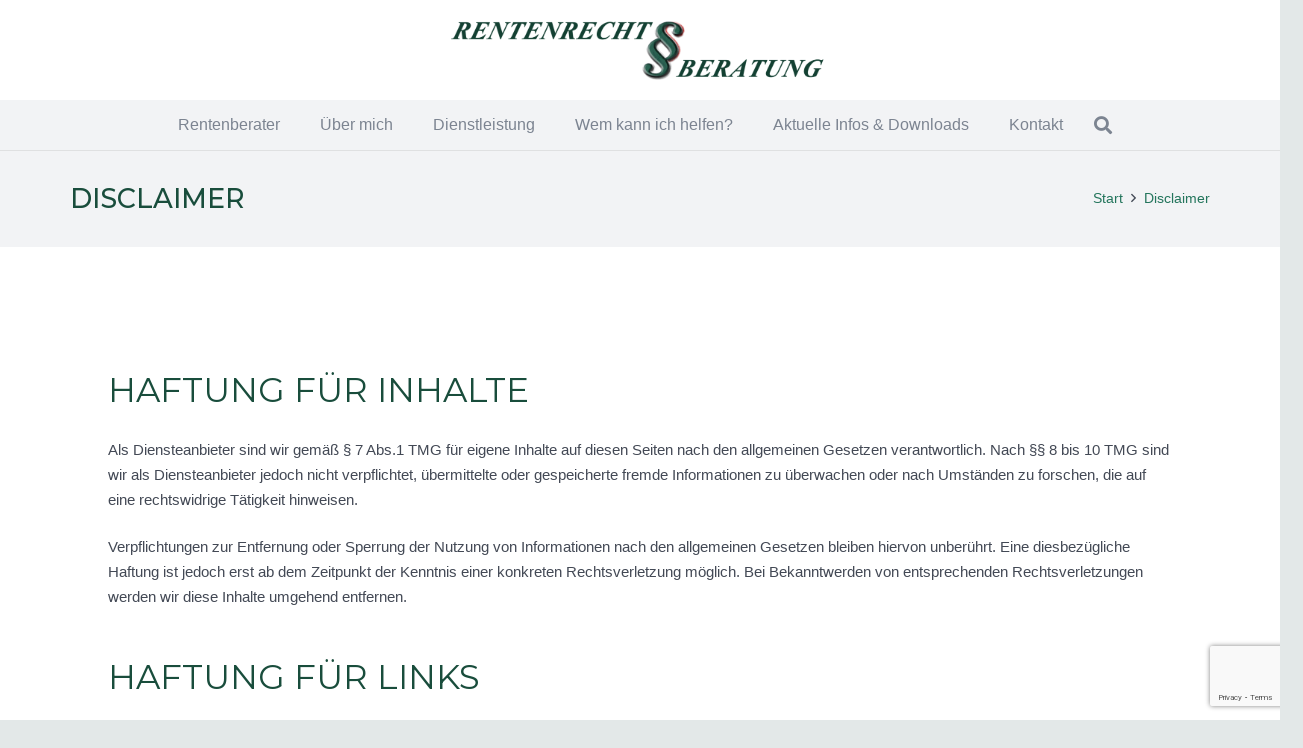

--- FILE ---
content_type: text/html; charset=utf-8
request_url: https://www.google.com/recaptcha/api2/anchor?ar=1&k=6LffuswlAAAAAIBg9jWd6Mkhe-rad9DlZH0nsGPw&co=aHR0cHM6Ly9yZW50ZW5yZWNodHNiZXJhdHVuZy5kZTo0NDM.&hl=en&v=PoyoqOPhxBO7pBk68S4YbpHZ&size=invisible&anchor-ms=20000&execute-ms=30000&cb=7dotcdj3k3ad
body_size: 48804
content:
<!DOCTYPE HTML><html dir="ltr" lang="en"><head><meta http-equiv="Content-Type" content="text/html; charset=UTF-8">
<meta http-equiv="X-UA-Compatible" content="IE=edge">
<title>reCAPTCHA</title>
<style type="text/css">
/* cyrillic-ext */
@font-face {
  font-family: 'Roboto';
  font-style: normal;
  font-weight: 400;
  font-stretch: 100%;
  src: url(//fonts.gstatic.com/s/roboto/v48/KFO7CnqEu92Fr1ME7kSn66aGLdTylUAMa3GUBHMdazTgWw.woff2) format('woff2');
  unicode-range: U+0460-052F, U+1C80-1C8A, U+20B4, U+2DE0-2DFF, U+A640-A69F, U+FE2E-FE2F;
}
/* cyrillic */
@font-face {
  font-family: 'Roboto';
  font-style: normal;
  font-weight: 400;
  font-stretch: 100%;
  src: url(//fonts.gstatic.com/s/roboto/v48/KFO7CnqEu92Fr1ME7kSn66aGLdTylUAMa3iUBHMdazTgWw.woff2) format('woff2');
  unicode-range: U+0301, U+0400-045F, U+0490-0491, U+04B0-04B1, U+2116;
}
/* greek-ext */
@font-face {
  font-family: 'Roboto';
  font-style: normal;
  font-weight: 400;
  font-stretch: 100%;
  src: url(//fonts.gstatic.com/s/roboto/v48/KFO7CnqEu92Fr1ME7kSn66aGLdTylUAMa3CUBHMdazTgWw.woff2) format('woff2');
  unicode-range: U+1F00-1FFF;
}
/* greek */
@font-face {
  font-family: 'Roboto';
  font-style: normal;
  font-weight: 400;
  font-stretch: 100%;
  src: url(//fonts.gstatic.com/s/roboto/v48/KFO7CnqEu92Fr1ME7kSn66aGLdTylUAMa3-UBHMdazTgWw.woff2) format('woff2');
  unicode-range: U+0370-0377, U+037A-037F, U+0384-038A, U+038C, U+038E-03A1, U+03A3-03FF;
}
/* math */
@font-face {
  font-family: 'Roboto';
  font-style: normal;
  font-weight: 400;
  font-stretch: 100%;
  src: url(//fonts.gstatic.com/s/roboto/v48/KFO7CnqEu92Fr1ME7kSn66aGLdTylUAMawCUBHMdazTgWw.woff2) format('woff2');
  unicode-range: U+0302-0303, U+0305, U+0307-0308, U+0310, U+0312, U+0315, U+031A, U+0326-0327, U+032C, U+032F-0330, U+0332-0333, U+0338, U+033A, U+0346, U+034D, U+0391-03A1, U+03A3-03A9, U+03B1-03C9, U+03D1, U+03D5-03D6, U+03F0-03F1, U+03F4-03F5, U+2016-2017, U+2034-2038, U+203C, U+2040, U+2043, U+2047, U+2050, U+2057, U+205F, U+2070-2071, U+2074-208E, U+2090-209C, U+20D0-20DC, U+20E1, U+20E5-20EF, U+2100-2112, U+2114-2115, U+2117-2121, U+2123-214F, U+2190, U+2192, U+2194-21AE, U+21B0-21E5, U+21F1-21F2, U+21F4-2211, U+2213-2214, U+2216-22FF, U+2308-230B, U+2310, U+2319, U+231C-2321, U+2336-237A, U+237C, U+2395, U+239B-23B7, U+23D0, U+23DC-23E1, U+2474-2475, U+25AF, U+25B3, U+25B7, U+25BD, U+25C1, U+25CA, U+25CC, U+25FB, U+266D-266F, U+27C0-27FF, U+2900-2AFF, U+2B0E-2B11, U+2B30-2B4C, U+2BFE, U+3030, U+FF5B, U+FF5D, U+1D400-1D7FF, U+1EE00-1EEFF;
}
/* symbols */
@font-face {
  font-family: 'Roboto';
  font-style: normal;
  font-weight: 400;
  font-stretch: 100%;
  src: url(//fonts.gstatic.com/s/roboto/v48/KFO7CnqEu92Fr1ME7kSn66aGLdTylUAMaxKUBHMdazTgWw.woff2) format('woff2');
  unicode-range: U+0001-000C, U+000E-001F, U+007F-009F, U+20DD-20E0, U+20E2-20E4, U+2150-218F, U+2190, U+2192, U+2194-2199, U+21AF, U+21E6-21F0, U+21F3, U+2218-2219, U+2299, U+22C4-22C6, U+2300-243F, U+2440-244A, U+2460-24FF, U+25A0-27BF, U+2800-28FF, U+2921-2922, U+2981, U+29BF, U+29EB, U+2B00-2BFF, U+4DC0-4DFF, U+FFF9-FFFB, U+10140-1018E, U+10190-1019C, U+101A0, U+101D0-101FD, U+102E0-102FB, U+10E60-10E7E, U+1D2C0-1D2D3, U+1D2E0-1D37F, U+1F000-1F0FF, U+1F100-1F1AD, U+1F1E6-1F1FF, U+1F30D-1F30F, U+1F315, U+1F31C, U+1F31E, U+1F320-1F32C, U+1F336, U+1F378, U+1F37D, U+1F382, U+1F393-1F39F, U+1F3A7-1F3A8, U+1F3AC-1F3AF, U+1F3C2, U+1F3C4-1F3C6, U+1F3CA-1F3CE, U+1F3D4-1F3E0, U+1F3ED, U+1F3F1-1F3F3, U+1F3F5-1F3F7, U+1F408, U+1F415, U+1F41F, U+1F426, U+1F43F, U+1F441-1F442, U+1F444, U+1F446-1F449, U+1F44C-1F44E, U+1F453, U+1F46A, U+1F47D, U+1F4A3, U+1F4B0, U+1F4B3, U+1F4B9, U+1F4BB, U+1F4BF, U+1F4C8-1F4CB, U+1F4D6, U+1F4DA, U+1F4DF, U+1F4E3-1F4E6, U+1F4EA-1F4ED, U+1F4F7, U+1F4F9-1F4FB, U+1F4FD-1F4FE, U+1F503, U+1F507-1F50B, U+1F50D, U+1F512-1F513, U+1F53E-1F54A, U+1F54F-1F5FA, U+1F610, U+1F650-1F67F, U+1F687, U+1F68D, U+1F691, U+1F694, U+1F698, U+1F6AD, U+1F6B2, U+1F6B9-1F6BA, U+1F6BC, U+1F6C6-1F6CF, U+1F6D3-1F6D7, U+1F6E0-1F6EA, U+1F6F0-1F6F3, U+1F6F7-1F6FC, U+1F700-1F7FF, U+1F800-1F80B, U+1F810-1F847, U+1F850-1F859, U+1F860-1F887, U+1F890-1F8AD, U+1F8B0-1F8BB, U+1F8C0-1F8C1, U+1F900-1F90B, U+1F93B, U+1F946, U+1F984, U+1F996, U+1F9E9, U+1FA00-1FA6F, U+1FA70-1FA7C, U+1FA80-1FA89, U+1FA8F-1FAC6, U+1FACE-1FADC, U+1FADF-1FAE9, U+1FAF0-1FAF8, U+1FB00-1FBFF;
}
/* vietnamese */
@font-face {
  font-family: 'Roboto';
  font-style: normal;
  font-weight: 400;
  font-stretch: 100%;
  src: url(//fonts.gstatic.com/s/roboto/v48/KFO7CnqEu92Fr1ME7kSn66aGLdTylUAMa3OUBHMdazTgWw.woff2) format('woff2');
  unicode-range: U+0102-0103, U+0110-0111, U+0128-0129, U+0168-0169, U+01A0-01A1, U+01AF-01B0, U+0300-0301, U+0303-0304, U+0308-0309, U+0323, U+0329, U+1EA0-1EF9, U+20AB;
}
/* latin-ext */
@font-face {
  font-family: 'Roboto';
  font-style: normal;
  font-weight: 400;
  font-stretch: 100%;
  src: url(//fonts.gstatic.com/s/roboto/v48/KFO7CnqEu92Fr1ME7kSn66aGLdTylUAMa3KUBHMdazTgWw.woff2) format('woff2');
  unicode-range: U+0100-02BA, U+02BD-02C5, U+02C7-02CC, U+02CE-02D7, U+02DD-02FF, U+0304, U+0308, U+0329, U+1D00-1DBF, U+1E00-1E9F, U+1EF2-1EFF, U+2020, U+20A0-20AB, U+20AD-20C0, U+2113, U+2C60-2C7F, U+A720-A7FF;
}
/* latin */
@font-face {
  font-family: 'Roboto';
  font-style: normal;
  font-weight: 400;
  font-stretch: 100%;
  src: url(//fonts.gstatic.com/s/roboto/v48/KFO7CnqEu92Fr1ME7kSn66aGLdTylUAMa3yUBHMdazQ.woff2) format('woff2');
  unicode-range: U+0000-00FF, U+0131, U+0152-0153, U+02BB-02BC, U+02C6, U+02DA, U+02DC, U+0304, U+0308, U+0329, U+2000-206F, U+20AC, U+2122, U+2191, U+2193, U+2212, U+2215, U+FEFF, U+FFFD;
}
/* cyrillic-ext */
@font-face {
  font-family: 'Roboto';
  font-style: normal;
  font-weight: 500;
  font-stretch: 100%;
  src: url(//fonts.gstatic.com/s/roboto/v48/KFO7CnqEu92Fr1ME7kSn66aGLdTylUAMa3GUBHMdazTgWw.woff2) format('woff2');
  unicode-range: U+0460-052F, U+1C80-1C8A, U+20B4, U+2DE0-2DFF, U+A640-A69F, U+FE2E-FE2F;
}
/* cyrillic */
@font-face {
  font-family: 'Roboto';
  font-style: normal;
  font-weight: 500;
  font-stretch: 100%;
  src: url(//fonts.gstatic.com/s/roboto/v48/KFO7CnqEu92Fr1ME7kSn66aGLdTylUAMa3iUBHMdazTgWw.woff2) format('woff2');
  unicode-range: U+0301, U+0400-045F, U+0490-0491, U+04B0-04B1, U+2116;
}
/* greek-ext */
@font-face {
  font-family: 'Roboto';
  font-style: normal;
  font-weight: 500;
  font-stretch: 100%;
  src: url(//fonts.gstatic.com/s/roboto/v48/KFO7CnqEu92Fr1ME7kSn66aGLdTylUAMa3CUBHMdazTgWw.woff2) format('woff2');
  unicode-range: U+1F00-1FFF;
}
/* greek */
@font-face {
  font-family: 'Roboto';
  font-style: normal;
  font-weight: 500;
  font-stretch: 100%;
  src: url(//fonts.gstatic.com/s/roboto/v48/KFO7CnqEu92Fr1ME7kSn66aGLdTylUAMa3-UBHMdazTgWw.woff2) format('woff2');
  unicode-range: U+0370-0377, U+037A-037F, U+0384-038A, U+038C, U+038E-03A1, U+03A3-03FF;
}
/* math */
@font-face {
  font-family: 'Roboto';
  font-style: normal;
  font-weight: 500;
  font-stretch: 100%;
  src: url(//fonts.gstatic.com/s/roboto/v48/KFO7CnqEu92Fr1ME7kSn66aGLdTylUAMawCUBHMdazTgWw.woff2) format('woff2');
  unicode-range: U+0302-0303, U+0305, U+0307-0308, U+0310, U+0312, U+0315, U+031A, U+0326-0327, U+032C, U+032F-0330, U+0332-0333, U+0338, U+033A, U+0346, U+034D, U+0391-03A1, U+03A3-03A9, U+03B1-03C9, U+03D1, U+03D5-03D6, U+03F0-03F1, U+03F4-03F5, U+2016-2017, U+2034-2038, U+203C, U+2040, U+2043, U+2047, U+2050, U+2057, U+205F, U+2070-2071, U+2074-208E, U+2090-209C, U+20D0-20DC, U+20E1, U+20E5-20EF, U+2100-2112, U+2114-2115, U+2117-2121, U+2123-214F, U+2190, U+2192, U+2194-21AE, U+21B0-21E5, U+21F1-21F2, U+21F4-2211, U+2213-2214, U+2216-22FF, U+2308-230B, U+2310, U+2319, U+231C-2321, U+2336-237A, U+237C, U+2395, U+239B-23B7, U+23D0, U+23DC-23E1, U+2474-2475, U+25AF, U+25B3, U+25B7, U+25BD, U+25C1, U+25CA, U+25CC, U+25FB, U+266D-266F, U+27C0-27FF, U+2900-2AFF, U+2B0E-2B11, U+2B30-2B4C, U+2BFE, U+3030, U+FF5B, U+FF5D, U+1D400-1D7FF, U+1EE00-1EEFF;
}
/* symbols */
@font-face {
  font-family: 'Roboto';
  font-style: normal;
  font-weight: 500;
  font-stretch: 100%;
  src: url(//fonts.gstatic.com/s/roboto/v48/KFO7CnqEu92Fr1ME7kSn66aGLdTylUAMaxKUBHMdazTgWw.woff2) format('woff2');
  unicode-range: U+0001-000C, U+000E-001F, U+007F-009F, U+20DD-20E0, U+20E2-20E4, U+2150-218F, U+2190, U+2192, U+2194-2199, U+21AF, U+21E6-21F0, U+21F3, U+2218-2219, U+2299, U+22C4-22C6, U+2300-243F, U+2440-244A, U+2460-24FF, U+25A0-27BF, U+2800-28FF, U+2921-2922, U+2981, U+29BF, U+29EB, U+2B00-2BFF, U+4DC0-4DFF, U+FFF9-FFFB, U+10140-1018E, U+10190-1019C, U+101A0, U+101D0-101FD, U+102E0-102FB, U+10E60-10E7E, U+1D2C0-1D2D3, U+1D2E0-1D37F, U+1F000-1F0FF, U+1F100-1F1AD, U+1F1E6-1F1FF, U+1F30D-1F30F, U+1F315, U+1F31C, U+1F31E, U+1F320-1F32C, U+1F336, U+1F378, U+1F37D, U+1F382, U+1F393-1F39F, U+1F3A7-1F3A8, U+1F3AC-1F3AF, U+1F3C2, U+1F3C4-1F3C6, U+1F3CA-1F3CE, U+1F3D4-1F3E0, U+1F3ED, U+1F3F1-1F3F3, U+1F3F5-1F3F7, U+1F408, U+1F415, U+1F41F, U+1F426, U+1F43F, U+1F441-1F442, U+1F444, U+1F446-1F449, U+1F44C-1F44E, U+1F453, U+1F46A, U+1F47D, U+1F4A3, U+1F4B0, U+1F4B3, U+1F4B9, U+1F4BB, U+1F4BF, U+1F4C8-1F4CB, U+1F4D6, U+1F4DA, U+1F4DF, U+1F4E3-1F4E6, U+1F4EA-1F4ED, U+1F4F7, U+1F4F9-1F4FB, U+1F4FD-1F4FE, U+1F503, U+1F507-1F50B, U+1F50D, U+1F512-1F513, U+1F53E-1F54A, U+1F54F-1F5FA, U+1F610, U+1F650-1F67F, U+1F687, U+1F68D, U+1F691, U+1F694, U+1F698, U+1F6AD, U+1F6B2, U+1F6B9-1F6BA, U+1F6BC, U+1F6C6-1F6CF, U+1F6D3-1F6D7, U+1F6E0-1F6EA, U+1F6F0-1F6F3, U+1F6F7-1F6FC, U+1F700-1F7FF, U+1F800-1F80B, U+1F810-1F847, U+1F850-1F859, U+1F860-1F887, U+1F890-1F8AD, U+1F8B0-1F8BB, U+1F8C0-1F8C1, U+1F900-1F90B, U+1F93B, U+1F946, U+1F984, U+1F996, U+1F9E9, U+1FA00-1FA6F, U+1FA70-1FA7C, U+1FA80-1FA89, U+1FA8F-1FAC6, U+1FACE-1FADC, U+1FADF-1FAE9, U+1FAF0-1FAF8, U+1FB00-1FBFF;
}
/* vietnamese */
@font-face {
  font-family: 'Roboto';
  font-style: normal;
  font-weight: 500;
  font-stretch: 100%;
  src: url(//fonts.gstatic.com/s/roboto/v48/KFO7CnqEu92Fr1ME7kSn66aGLdTylUAMa3OUBHMdazTgWw.woff2) format('woff2');
  unicode-range: U+0102-0103, U+0110-0111, U+0128-0129, U+0168-0169, U+01A0-01A1, U+01AF-01B0, U+0300-0301, U+0303-0304, U+0308-0309, U+0323, U+0329, U+1EA0-1EF9, U+20AB;
}
/* latin-ext */
@font-face {
  font-family: 'Roboto';
  font-style: normal;
  font-weight: 500;
  font-stretch: 100%;
  src: url(//fonts.gstatic.com/s/roboto/v48/KFO7CnqEu92Fr1ME7kSn66aGLdTylUAMa3KUBHMdazTgWw.woff2) format('woff2');
  unicode-range: U+0100-02BA, U+02BD-02C5, U+02C7-02CC, U+02CE-02D7, U+02DD-02FF, U+0304, U+0308, U+0329, U+1D00-1DBF, U+1E00-1E9F, U+1EF2-1EFF, U+2020, U+20A0-20AB, U+20AD-20C0, U+2113, U+2C60-2C7F, U+A720-A7FF;
}
/* latin */
@font-face {
  font-family: 'Roboto';
  font-style: normal;
  font-weight: 500;
  font-stretch: 100%;
  src: url(//fonts.gstatic.com/s/roboto/v48/KFO7CnqEu92Fr1ME7kSn66aGLdTylUAMa3yUBHMdazQ.woff2) format('woff2');
  unicode-range: U+0000-00FF, U+0131, U+0152-0153, U+02BB-02BC, U+02C6, U+02DA, U+02DC, U+0304, U+0308, U+0329, U+2000-206F, U+20AC, U+2122, U+2191, U+2193, U+2212, U+2215, U+FEFF, U+FFFD;
}
/* cyrillic-ext */
@font-face {
  font-family: 'Roboto';
  font-style: normal;
  font-weight: 900;
  font-stretch: 100%;
  src: url(//fonts.gstatic.com/s/roboto/v48/KFO7CnqEu92Fr1ME7kSn66aGLdTylUAMa3GUBHMdazTgWw.woff2) format('woff2');
  unicode-range: U+0460-052F, U+1C80-1C8A, U+20B4, U+2DE0-2DFF, U+A640-A69F, U+FE2E-FE2F;
}
/* cyrillic */
@font-face {
  font-family: 'Roboto';
  font-style: normal;
  font-weight: 900;
  font-stretch: 100%;
  src: url(//fonts.gstatic.com/s/roboto/v48/KFO7CnqEu92Fr1ME7kSn66aGLdTylUAMa3iUBHMdazTgWw.woff2) format('woff2');
  unicode-range: U+0301, U+0400-045F, U+0490-0491, U+04B0-04B1, U+2116;
}
/* greek-ext */
@font-face {
  font-family: 'Roboto';
  font-style: normal;
  font-weight: 900;
  font-stretch: 100%;
  src: url(//fonts.gstatic.com/s/roboto/v48/KFO7CnqEu92Fr1ME7kSn66aGLdTylUAMa3CUBHMdazTgWw.woff2) format('woff2');
  unicode-range: U+1F00-1FFF;
}
/* greek */
@font-face {
  font-family: 'Roboto';
  font-style: normal;
  font-weight: 900;
  font-stretch: 100%;
  src: url(//fonts.gstatic.com/s/roboto/v48/KFO7CnqEu92Fr1ME7kSn66aGLdTylUAMa3-UBHMdazTgWw.woff2) format('woff2');
  unicode-range: U+0370-0377, U+037A-037F, U+0384-038A, U+038C, U+038E-03A1, U+03A3-03FF;
}
/* math */
@font-face {
  font-family: 'Roboto';
  font-style: normal;
  font-weight: 900;
  font-stretch: 100%;
  src: url(//fonts.gstatic.com/s/roboto/v48/KFO7CnqEu92Fr1ME7kSn66aGLdTylUAMawCUBHMdazTgWw.woff2) format('woff2');
  unicode-range: U+0302-0303, U+0305, U+0307-0308, U+0310, U+0312, U+0315, U+031A, U+0326-0327, U+032C, U+032F-0330, U+0332-0333, U+0338, U+033A, U+0346, U+034D, U+0391-03A1, U+03A3-03A9, U+03B1-03C9, U+03D1, U+03D5-03D6, U+03F0-03F1, U+03F4-03F5, U+2016-2017, U+2034-2038, U+203C, U+2040, U+2043, U+2047, U+2050, U+2057, U+205F, U+2070-2071, U+2074-208E, U+2090-209C, U+20D0-20DC, U+20E1, U+20E5-20EF, U+2100-2112, U+2114-2115, U+2117-2121, U+2123-214F, U+2190, U+2192, U+2194-21AE, U+21B0-21E5, U+21F1-21F2, U+21F4-2211, U+2213-2214, U+2216-22FF, U+2308-230B, U+2310, U+2319, U+231C-2321, U+2336-237A, U+237C, U+2395, U+239B-23B7, U+23D0, U+23DC-23E1, U+2474-2475, U+25AF, U+25B3, U+25B7, U+25BD, U+25C1, U+25CA, U+25CC, U+25FB, U+266D-266F, U+27C0-27FF, U+2900-2AFF, U+2B0E-2B11, U+2B30-2B4C, U+2BFE, U+3030, U+FF5B, U+FF5D, U+1D400-1D7FF, U+1EE00-1EEFF;
}
/* symbols */
@font-face {
  font-family: 'Roboto';
  font-style: normal;
  font-weight: 900;
  font-stretch: 100%;
  src: url(//fonts.gstatic.com/s/roboto/v48/KFO7CnqEu92Fr1ME7kSn66aGLdTylUAMaxKUBHMdazTgWw.woff2) format('woff2');
  unicode-range: U+0001-000C, U+000E-001F, U+007F-009F, U+20DD-20E0, U+20E2-20E4, U+2150-218F, U+2190, U+2192, U+2194-2199, U+21AF, U+21E6-21F0, U+21F3, U+2218-2219, U+2299, U+22C4-22C6, U+2300-243F, U+2440-244A, U+2460-24FF, U+25A0-27BF, U+2800-28FF, U+2921-2922, U+2981, U+29BF, U+29EB, U+2B00-2BFF, U+4DC0-4DFF, U+FFF9-FFFB, U+10140-1018E, U+10190-1019C, U+101A0, U+101D0-101FD, U+102E0-102FB, U+10E60-10E7E, U+1D2C0-1D2D3, U+1D2E0-1D37F, U+1F000-1F0FF, U+1F100-1F1AD, U+1F1E6-1F1FF, U+1F30D-1F30F, U+1F315, U+1F31C, U+1F31E, U+1F320-1F32C, U+1F336, U+1F378, U+1F37D, U+1F382, U+1F393-1F39F, U+1F3A7-1F3A8, U+1F3AC-1F3AF, U+1F3C2, U+1F3C4-1F3C6, U+1F3CA-1F3CE, U+1F3D4-1F3E0, U+1F3ED, U+1F3F1-1F3F3, U+1F3F5-1F3F7, U+1F408, U+1F415, U+1F41F, U+1F426, U+1F43F, U+1F441-1F442, U+1F444, U+1F446-1F449, U+1F44C-1F44E, U+1F453, U+1F46A, U+1F47D, U+1F4A3, U+1F4B0, U+1F4B3, U+1F4B9, U+1F4BB, U+1F4BF, U+1F4C8-1F4CB, U+1F4D6, U+1F4DA, U+1F4DF, U+1F4E3-1F4E6, U+1F4EA-1F4ED, U+1F4F7, U+1F4F9-1F4FB, U+1F4FD-1F4FE, U+1F503, U+1F507-1F50B, U+1F50D, U+1F512-1F513, U+1F53E-1F54A, U+1F54F-1F5FA, U+1F610, U+1F650-1F67F, U+1F687, U+1F68D, U+1F691, U+1F694, U+1F698, U+1F6AD, U+1F6B2, U+1F6B9-1F6BA, U+1F6BC, U+1F6C6-1F6CF, U+1F6D3-1F6D7, U+1F6E0-1F6EA, U+1F6F0-1F6F3, U+1F6F7-1F6FC, U+1F700-1F7FF, U+1F800-1F80B, U+1F810-1F847, U+1F850-1F859, U+1F860-1F887, U+1F890-1F8AD, U+1F8B0-1F8BB, U+1F8C0-1F8C1, U+1F900-1F90B, U+1F93B, U+1F946, U+1F984, U+1F996, U+1F9E9, U+1FA00-1FA6F, U+1FA70-1FA7C, U+1FA80-1FA89, U+1FA8F-1FAC6, U+1FACE-1FADC, U+1FADF-1FAE9, U+1FAF0-1FAF8, U+1FB00-1FBFF;
}
/* vietnamese */
@font-face {
  font-family: 'Roboto';
  font-style: normal;
  font-weight: 900;
  font-stretch: 100%;
  src: url(//fonts.gstatic.com/s/roboto/v48/KFO7CnqEu92Fr1ME7kSn66aGLdTylUAMa3OUBHMdazTgWw.woff2) format('woff2');
  unicode-range: U+0102-0103, U+0110-0111, U+0128-0129, U+0168-0169, U+01A0-01A1, U+01AF-01B0, U+0300-0301, U+0303-0304, U+0308-0309, U+0323, U+0329, U+1EA0-1EF9, U+20AB;
}
/* latin-ext */
@font-face {
  font-family: 'Roboto';
  font-style: normal;
  font-weight: 900;
  font-stretch: 100%;
  src: url(//fonts.gstatic.com/s/roboto/v48/KFO7CnqEu92Fr1ME7kSn66aGLdTylUAMa3KUBHMdazTgWw.woff2) format('woff2');
  unicode-range: U+0100-02BA, U+02BD-02C5, U+02C7-02CC, U+02CE-02D7, U+02DD-02FF, U+0304, U+0308, U+0329, U+1D00-1DBF, U+1E00-1E9F, U+1EF2-1EFF, U+2020, U+20A0-20AB, U+20AD-20C0, U+2113, U+2C60-2C7F, U+A720-A7FF;
}
/* latin */
@font-face {
  font-family: 'Roboto';
  font-style: normal;
  font-weight: 900;
  font-stretch: 100%;
  src: url(//fonts.gstatic.com/s/roboto/v48/KFO7CnqEu92Fr1ME7kSn66aGLdTylUAMa3yUBHMdazQ.woff2) format('woff2');
  unicode-range: U+0000-00FF, U+0131, U+0152-0153, U+02BB-02BC, U+02C6, U+02DA, U+02DC, U+0304, U+0308, U+0329, U+2000-206F, U+20AC, U+2122, U+2191, U+2193, U+2212, U+2215, U+FEFF, U+FFFD;
}

</style>
<link rel="stylesheet" type="text/css" href="https://www.gstatic.com/recaptcha/releases/PoyoqOPhxBO7pBk68S4YbpHZ/styles__ltr.css">
<script nonce="xDONHhaPN-Csj8N5SAb-UA" type="text/javascript">window['__recaptcha_api'] = 'https://www.google.com/recaptcha/api2/';</script>
<script type="text/javascript" src="https://www.gstatic.com/recaptcha/releases/PoyoqOPhxBO7pBk68S4YbpHZ/recaptcha__en.js" nonce="xDONHhaPN-Csj8N5SAb-UA">
      
    </script></head>
<body><div id="rc-anchor-alert" class="rc-anchor-alert"></div>
<input type="hidden" id="recaptcha-token" value="[base64]">
<script type="text/javascript" nonce="xDONHhaPN-Csj8N5SAb-UA">
      recaptcha.anchor.Main.init("[\x22ainput\x22,[\x22bgdata\x22,\x22\x22,\[base64]/[base64]/[base64]/bmV3IHJbeF0oY1swXSk6RT09Mj9uZXcgclt4XShjWzBdLGNbMV0pOkU9PTM/bmV3IHJbeF0oY1swXSxjWzFdLGNbMl0pOkU9PTQ/[base64]/[base64]/[base64]/[base64]/[base64]/[base64]/[base64]/[base64]\x22,\[base64]\x22,\x22w43Cky5PwoHDqSfCmMKjesKQw5vCkj1cw45HNsOYw4VGOVXCqXBHc8OGwpjDjMOMw5zCkhJqwqgdDzXDqTzCjnTDlsO0chs9w5rDksOkw6/DqcKxwovCgcOhKwzCrMK9w5/DqnY1woHClXHDscOGZcKXwo3CjMK0dwHDsV3CqcKbHsKowqzCn15mw7LCgMOCw717C8KJAU/[base64]/DoUgOR8K1awnCusOKNE5yOn3Dt8OawoHCuRQEaMO0w6TCpw5qFVnDlRjDlX8WwpF3IsKiw5fCm8KbPSEWw4LClibCkBNJwoE/w5LCkVwObjwcwqLCkMKJKsKcAgLCnUrDnsKFwrbDqG52Y8KgZUvDphrCucONwpx+SBfCicKHYyQWHwTDlcOQwpxnw7TDiMO9w6TCv8Oxwr3CqhTCsVk9IlNVw77ChsO/FT3DusOQwpVtwpLDrsObwoDCscOWw6jCs8OXwoHCu8KBGcOSc8K7wq7CgWd0w5bCmDU+Q8OpFg0bKcOkw49iwoRUw4fDmsOZLUpewosyZsO1wrJCw7TCjGnCnXLCkGkgwonCo1Fpw4l2NVfCvWjDkcOjMcOOQS4hQ8KBe8O/PmfDth/CqsKjZhrDvsOFwrjCrRIJQMOuVsO9w7AjdcO+w6/CpCMLw57ClsO8FCPDvR/Ck8KTw4XDrSrDlkUFfcKKOB/DjWDCusOqw5sabcK1bQU2YsKfw7PClyHDg8KCCMO8w4PDrcKPwr0NQj/[base64]/wonCksKCw4LDkMKOwqU7wqrDrAoiwpkYCRZwV8K/w4XDkAjCmAjCnj9/w6DCs8OrEUjCrSR7e2zCjFHCt2wqwplgw6fDucKVw43DjHnDhMKOw4PCjsOuw5doN8OiDcOLKiN+D3ldbMKTw7BTwqFUwoUKw48fw4xDw5kDw4vDvMOkHCFswpdEcgbDvsKyMcKgw7HCncKYOcOJOynDmA/[base64]/DtcKFFB/DrW/Cj8O8NGHDgyDChcOZBsOnc8Kuw7/DjcK2wq4cw6rCh8OdaBTCpGHCslTDikJ0w63DrHg9eFoxK8OkS8KTw7/Dn8KqEsOwwqEcGcKrwrXDqMKww63Dt8KWwqLChCfCqi/CsGxPHmvDlzPCkVDClMONGcKYS3o/B1rCssOtHkDDgsOLw7nDt8OVIywYwqXDhFTCqcKUw4ZRw6wCFsK9EcKSVcKZIQLDnVvDpsOcAGI4w4F7woNFwpvDuU01PWsXTcKtw48ZajXChcKNWsKgRcKCw5BBw4/CrAfChFvCqS7DnMKXDcOZG1JLFTJIVcKxDsK6McOtIXY9w63CtTXDicO7RMOPwrXCvsOpwpJMQMKkwqXClybCpMKTwoXCjQwxwrt1w7fCvMKRw7rClkTDrzR7woXCo8KNwoExwofDj241woTCty9eFsOcb8Ovw7duwqpgwpTCksKJBQ9ewq90w7/Cjz3DhUXDjBbDvjwtw4lMVcKcR2rDgRcZd1IbR8KswrLCtA1Nw6PDh8Okw7TDrHRYJmE3wr/Dqk7DmAYSBCAaHMK0wocZbMOHw6XDnQ0LN8OKw6nCjMKqbsKVKcOUwp9iS8O2BjAWZcOsw6fCocKywrIhw7UbQ1bCmTXDu8KDw7TDlcKiHSF/[base64]/CtXlMwpEOZMKCw5R7RMOzGUDDlH/CmBArJsKXTlDDncKewrrChTXDlxnCicKEbVRtwqnCtRnCg3PCijBaPcKifsOYHxjDp8K6wqTDjMK0XyfCu1MYLsOnLMORwqtSw7zCucOcGsKAw4bCuAXChyvCmEUOVsKNdSMEw4TCszpkd8OnwqbCgXTDmzIywoZQwpsRImPCkR/[base64]/w6IXVMOQwpREwqXDiVvDhMOwb8OFw4TDgsK/[base64]/[base64]/TwpQUMODJXLCh8K6wrPDmDHCg8Kqf2pQw7VqwrxWUDPCuy/[base64]/CtsKpUcKACEAXBBPDncKow70UwrEwa2MVwr/[base64]/CrxVXcsKGbWfDjsKTSgFNT8OFwow0CSoedsOtw4HDrivDr8OqUcO4LMORI8Ojw5t+e3oCVDgWawByw7jDskU1LyBTw6Jdw7Mbw4PCiBV2ZgFkK07CssKHw414UmIfMcKQwrXDoDnDl8OtCmnDvAtZEjFwwoDCui0IwopkbFnCn8Khw4HCkRDCmw/DoC4awrDDm8Kpw5wHw5xPT2DCn8Ktw5bDgcOeWsOWC8OAwoNMw7Q1ch/DisK+wp3ClSUbfHjCuMODUsKuw4pKwqHCum1mEcOWYMK8X1fCpBc+T0TDgl3CvMOlw4RHN8K7AcK6wpxiGcKzfMO6w6HDtyTCh8O/w5oDWsOHcxUbIsOTw4fCt8K/w5TChgJJw6p5wpjCrGcaLgNVw4fCugTDt1cNRhEoFhFZw5bDnUV9IipyR8K+w6oMw5vCkcOzX8O/wpNKGMKFF8KAXnJcw43DuyHDmsKlwqjCgkTDhn/DkjBEXAxwOFUDCsKpwqhRwoF7GzkQw4rCqD5cwq/CgGNtwogKI1PCkk8uw4LDjcKKw7FZDVfCj2fDt8K9EMO0wrXDhkViJcKSw6HCscKjNUl4w47ClMKNEMOSwrrDlX7Dq0w7T8Kuwo3DocO0YsK2wrpJw5c8CGrCpMKEBwBuDh/ClQrDvsKnwonCgcOrwrnCo8KyZcKbwrfDvhnDjRbDnUEdwq7Cs8KCQ8K5UsKDHVgmwrY3wrI/Vz7DgUlbw4bCkxrCl2tewqPDqQHDjHNcw4fDgnUfw4wLw5bDjCPCqX4fw5rCmHhPI3RbU3fDpBoJMMOKXAbCp8ONY8O8wp94NcKZw5bCisKaw4jCthTDhFwjPiI4AFsMw4LDqRhvdgzDpm5Kwp/Dj8OZw4oxTsO4wqnDlBs2GMKpQyvDiVDDhls3wrzCi8KoKBRJw5/DggvCosKXH8KNw5wxwpFCw4xHf8KmHcKKw7jDmcK+OSR/w7jDgsKpw4hPKMOsw6/DjCbCnsODwrlOw7bDqMKAw7PCmsKew43CmsKbw6dRw57Dl8Oca3wCV8OlworDsMOcw78zFAMuwrtASmzCrw7Dm8KLw4/Cj8KJCMKVah7Ch0UtwqJ4w6F4wr7DkDLDhsOmPCnDu07CvcKcwpPDlDDDtGnCkMOQwppCCC7CtVAzwrUbw7J3w4NeCMOLE0d2w7fChMKCw4HCjT3CkCTCnmnCrULCpQFXdcOjL3QdL8KhwqDDry9mw7TCtDPCtsKRDsK6clDDm8KFwr/CnGHDokUFw6jClV5Ta3cQwpFsAsKuAMOiw7jDgUXCrXvDqMKYfMKwSAxqTkEDwrrDm8Kzw5TCj3teSzLDnTUmLMOjKT1xI0TDq0rCkn0uw7M/w5ckSMKTwpBTw6c6wqJ+TsOPeX8TO1LDomzCr2gReytkAEPDucKcw68Zw7bDs8O1w5N1wonCtMKuMgUkwp/CuQvCrVNTcMOLXsKywp/[base64]/OsKOwoXDnmZfWUZoQ8KPcMKCGMKowqbCm8Ojw64Aw712w4jClhRewrDCjkXClFrCkEbDpEEdw6LDjMKuI8KewptFMBxhwrnCjMO8CnXCsTNNwok3wrR5PsK/J391HMOpMmXClkdIwrgNw5TDvcO0csKaCMO1wqR0w4bCn8KKYcK0fMKhTcK7FkolwrrCh8K/[base64]/CcO3ZcKKwqDDlxVlw692Q0ElOTg4SRDDnsK/MlrDgcO0fMOKw6PCgh3Dt8KyXBUrKcOIRR01VMOZPhfDrhkLGcOmw5TCncKZGXrDjVXDnsO3wo7CmcKpVcKgw6rClBvCoMKHwrN/[base64]/[base64]/w7d8w4JjYcK8TxnChcK+w7hLHcKJIMK9dF7DucKfcjoCwqRiw7DCtMKUBXHCvcO1HsK2TMK8PsOSWMKJa8OYwpfCilIHwqNcZMKyHMOlw7hDw71wcsObYsKaYMKhCMKBwrwhBWzDr2jDh8Ojwr7DscOabcKhw73DlsKNw7xhLsK4L8OSw6ohwqIsw7pZwrJlwo/Dh8Ofw6TDvk1RbMK3GcKBw4Jpwo/Co8Kcw4EVRRNuw6LDpxtwDQLDnkAEF8K1w6I/wpfCjDRewonDmQDDmsO8wpXDkcOJw7zCmMKXwoxLZMKHHDjCpMOiQsK5d8KswqwFw6rDvFh9wqDDk08tw7LDsHdURiLDrnnCrMKJw7nDi8O2w6ZDESRxw6/CvcK1b8KUw5oZwqrCscOvwqTDoMKuNMKkw6vCl0cQw7YGWlFhw44vH8O2fzt1w5MGwq3CvEc+w6HDg8KgXTZkdwPDmCfCucOew5HCnMKxwrYWG3Z8w5PDtjnDmsOVBUt/wqvCosKZw4VDGVQew4PDh3jCicONwrZwQsOvYMKHwrDDsyvDtcO+wph4wrkXHcOWw6g9VsKbw7HCh8K9w4nCmkjDgcOYwqZTwrFswq9KfMOdw7xfwp/CsiRcLEHDoMOew7Y+TRQewp/Dhj3ClMKtw7cLw6bDoSXDgVw/dVvChAvDkDt0bx/Do3HCm8KDwp7Dn8KQw78LbsOcdcOZwpDDqx7CmXnCrjPDpkTDokfCpMOgw598woxvw4hRYCTCqcOFwpPDp8Kvw6vClVTDuMK2w75jNRQ0wrBjw68fTR3CoMOzw5sMw6NcHBfDg8KlTMKhSls8wrJzGFXCgsKpwpzDvcOnZlnChh3CqsO5UsK/DcKXw4TCu8KVJmJCwrjCpsKRUsODHzbDkVfCvsOMw7oVDkXDuyrCtcOZw63DmVQBbsKTw4MAwrgGwpINYjdNJ08bw4HDrwARA8KSwp5ywrhiwpDCmsOdw4vCtlEpwo5PwrgjakBXwoFZwoY+wozDrzNVw7jDt8OBw51eKMOSAMOsw5EMwpPCvEHDm8KJw5/[base64]/wptjwotORcO2KHhCw4fCvMOswpnCoxZXWGDClgQnJMKaNWrCn0LDu33Cp8K1JsO3w5DCmcKIeMOvbl/Ck8OnwqZ3w4AbYMO3wqPDgD7Ds8KFWAhPwqQGwrPCtzbDoyjCtR8AwqFsFxTCvsKnwpzDjMKXU8OcwoDCpCjDtGdzfybCkxEMQUR/wrfCs8OxBsKbw7AKw5bCqFnCosKCF37CvcObw5DCm0ctw6VywqzCoE/DhcOBwqoBw7wtF1/DrynClsK7w5I/[base64]/DgSgsAcOCQETCl8Kfw7Y6w5xtwprCmz1vw6XCosOyw7LDlDVfw4rDj8KCJHZiw5rCjsKMV8OHwohPYlB/w7ItwqfDjW4EwpHDmAl0UgfDnwPCrx7Dh8KFJsOzw4c4cSDCth3DthnChR/Doms7wqpPwpNqw57CjxPDnzrCtsKkenfCj1fDtMK2PcKgNwZVMEHDi24AwqPClcKSw5/CusOHwpLDkD/Cm0zDjH/DjybDr8KdWsKSwo8FwrBjb0B1wqzCqmJPw7pzIVl9wpNwC8KQMDzCoVB+wrwpYcK0BMKtwrkHw7rDr8OqW8OZIcOFGGI3w7/DqsKZbHN9d8KiwoQNwqPDnQ7DqlrDv8KFwqwpegQ+YHorwoNDw5w5w4how7JIbmINPE/Cqy4Vwr9JwrZFw4XCjMKIw4rDuDHCpcKmDT/DhzHDgMKqwoV7w5QrQCbDmMKNGh5jXGhjSBzDhUJMw4/DtcOEacOgXcOnWAgewpgAwoPDkcKPwoRiEcOcw4tPesOCw4kZw4kTfBw3w4nCiMOawrLCucKAT8Oxw5MYwr/Dp8OwwrFuwrIbwqTDgQ0USSLDn8OHbMK9w6seFcODcsKleTjDhMOxFkQhwprCsMKIacK/MG7DgBfCtcKGSsK+LMOMWcOww4w+w7LDlWx/w5s4WsOUw6bDncOUWA06w6jCpsK8aMOUXUg4woVCL8ObwptQOsKjFMOswogfw6jChEYAZ8KbHcK5cGvDtsOUY8O6w4vCgC0TG19KDEYDHCMyw7/DiQVRdMOhw6fDvsOkw67DqsO5S8Oiw5jDr8OOwprDnQZje8Obbh3Dl8O/w74Xw4XDvsOwY8K1XQbCgDzCgEQww7rCgcKgwqMWLUl5JMObaw/[base64]/DoDYqWsKrER1zKMKNEcK4wqzDu8KWQBddw7nDhMKKwpJfwrfDtMKkU1bDocKEaAHDmWckw7gyaMKuXW58w7s8wrU3wqvDvxPDngtsw4DCscKrw4xqfMOAwrXDtsKewrbDn3fChzpxfQ/Cp8OqRBswwp11wpBZw5XDhQJHNMKxZGITSX7CqMOPwp7DmXZpwpE8cHUYMCtpw4BTF20Zw7ZJw74feANawojDk8K7w7jCpMKvwox3PMOYwr7DnsK3NxzDknvCgMOLPcOgTMORw7TDqcKJREV/[base64]/CRpxw4zDjcOtw6jDlsK+w4cgfsKyRMORw6pwwpzDn2PCnMKaw4HCgHzDqVN5EyTDjsKOw5wjw4fDgmDCrsOEYMKvN8Kew6PDs8ONw49gwrrCngfCssKRw67ChDPChMOmBcK/HcOOVAXCrMKTa8K0CDJYwrZIw5rDk1LDj8O6w4RSwqAiBH15w6HDlMKrw6fDusOcw4LDiMOBw4lmwrZTF8OTRcKPw7LDr8Kiw53DvMKawpIgw77DhSFXaXV2f8Omw6Quw6PClXfDni7CuMOewrTDpR/[base64]/CnsKbw5ItLcOTE8OVCMO/XVJuWcO0wpjChG8JT8ObESlpbnvClzXDkMKPHihdw4XDrydywoY7ZSXDnw83wpzDowTDrFA2OWh0w57CgVt0fMO8wpAwwrTDnn4dw4HDnFNoZsOgAMKzAcOzV8OEcWHCsSR7w7zCsQLDrhN2fcK9w50kwpLDg8O1BMOiFU/CrMOIdsO9DcK9w6vDtsOyBypcW8OPw6HChWPCiyUEwrMxasKAw57CssK1E1cIKcObw77DkE4SXsKMw6/CqUDCqsO7w5BgSnRLwrvDtnvCmcOlw4EMw5fDkMKHwpHDjGZcWmjCm8KyCcKEwpbCjsKYwqU2w7DChsKwKCnDqMKjYkPCuMKScQzCjg3CmMKEIT3CtSXDrcOew4FdHcOpW8OHBcOsGRfDhsOsYcOYNsOTW8KBwo/Dg8KPYjVIwpjCl8KfMhHCjcOZGsK/OMOqwoZhwplPbsKKw6rDt8OxSMONMRXCgX/DocOlwpUiwqFQwopFw4XCjAPDgWPCs2TCimvDn8KOZsOPwonDt8Oxwq/ChcKCw4DDk3d5MMOAJyzDlQwzwoXDr01uwqZREwnCkS3CsEzCuMOdV8OKJsO+fsOfNgFBO2I9wpl9DMOCw6bCp382w5cpw6TDocK/[base64]/ShYjOcOGwobCoMO1XMODUkgVP0vCtMOLQcO1H8KewpdXXsOUwo9CA8KHwqATbh0tCysCSj9ne8OBAA/CkWDCoRIJw4dfwpnCucOAPEIbw7ZvScKVw7nCpsK2w7TCsMOfw5vCl8ObOsOzwqptw4fDtUHDhcKAMMOOT8OfDRvDmWYSw4s4ZcKbw7LDrGB1wp41e8KUNB7Dv8OLw4BGwqzCjDEXw6fCuFthw4HDrmEmwoc+w5RBJmnClMODIcOzw5cTwq3CrMO/w6HCh2/[base64]/CkB7DkMKNTVTCm0TCtXMJw6PDpcK2w55OVsKIw7XCgUccw7nCu8KLwp4Bw6zCq2Y1H8ONXy7DssKBJsO2w4U4w4EDAXjDuMKMDj3Crzxpwp81a8OHwq3DvwXCp8K0wp0Qw5fCtQI4wrEWw7HDnz/ChEfDg8KVw7jCjxnDhsKRw53CocOvwog/w5XDihISV1xNw7pRPcKOc8KZIcOKwr59DizCpF/DsgzDt8KNIU/[base64]/CgHgmWBLDr8O1fcOtw4hjw67ChMK2RsKGw4/CrsKkTCTCgMKXXcOqw6XCr1NCwoppw5vDoMKrf2IJwoPCvjwOw5XDnFXCg38CfnXCrsKpw4nCvyhzwojDlsKLd3FFw7DCtAAAwprChHgZw5fCosKIU8K/w4QSw5Qqf8OQPw7Dl8KhQMO2VDPDv3hqMktzAnzDs2RZN13DgMOCA1IQw4Rjwo8JHHs1QcOjwrzCmxDClMOVeUPChMKoA2YewrBIwqdhQ8K3dcOnwq00wq3CjMOOwoMpwp1MwrcVGynDinfCnsKnHVVRw5TCrDPCpMK/wrIfCMOtwo7CrHMFTMKCZXHChMORdcOyw6ciw59Vw6Rzw6UiHMOdTQtHwrVMw6HDpcOBbFUhw4DClkQzLsKGw5HCo8Ozw7EcT0LCiMKIUMO8ARPDjSzDs2nDrMKENRLDqAbCoGfDp8KZwpbCv38RKlY/aDIpUcKVX8Kqw73CgGTDsksmw5rCvT1fInLChQXClsO9w7fCnnU4TMK8wqgTw5VFwprDjMK+w4EzHMOjDhEawr49w7TDk8KOJAskHjcVw7hZwqUcwq7CrkDClsK9w58CGcKHwqfCpU3CrxvDrcOUZRbDqjxIBSjCgsKDejRlQSrDpcOBeDBhVMOHw5ZZRsOlw7rClg/Do0tlw6NvPF5Qw4sdWHbDjnjCvDXDjcOKw7PClyI3Jn3CkkEvw67CvcKffEZ2F03DjDs2cMK6wrbCikXCtivDlMO6wpbDmynCiGXCtMOAwpzCu8KWccO5wp1aBEc5AEDCpl/CpGhzw5HDjsKdWB4WDcODwq3ClknCriJOwpLDvWFXIcKdD3XCnTbCtsK+L8OYYRnDoMOvUMKVIcKPw6bDhhgBCVvDu08nwoBEw5rDq8OVRMOgJ8OIdcKNw7nDl8OUw4lhw5Mrw6DDhEPCkBsfemJNw788w6/CvSh/UUIxYCt8wqcbS2V1IsOUwozCpQ7ClwAtPcO/w4J2w7sPwqPDgsOFwpIPe1LDu8OoAUrDiBwvw5lDw7PCpMO9IMKZw5BbwpzCmVpxCcOFw4bDhUnCkkfDgsKcwoh9wrNGdgxowr3CtMKKw5PCq0Upw5DDpcKXwpp5X0Y2wqPDoQHCnRVqw6bDjyPDjilHw5XDrw3Cq0cow5nChx/Dk8OtasORHMK5wo/DjjXCvsO3CMKNVFZhwovDt3LCrcO3wqnDvsKlXsOIwpPDgydEU8K/[base64]/QTjDo8Oiwr7DmcK2LcO9WXXClhXCi8KWdcOjwpjDrBZecyIvw4XDrcO6eFPDncKNwqZAf8Ouw5khw5XCogzDm8K/bAhjK3YAQsKTYmk1w5PCqwXDjnPCnkLCusKrwoHDqFNKazg0wozDrE1fwqp/w7kOOMOkZwzDicK9e8OYwrVzTcOwwrzCiMO2WybCscOdwpNOw6fCoMO4SR8XC8K/woDDp8K+wrVmMlZnMQFtwqvCvcKOwqbDo8OCXsOXA8O/wrDDo8OTV29OwpJkwqJUV3d3w7zCvSDCvj1Ua8Odw6xMGnYGwqDDusKxRGTCs0kicTFkbsKqbsKswobDlcKtw4gmFsOSwobDp8OowpRjA2ouf8K1w6dze8KrBBvCqVvCtkRJV8O6woTDrlUfS0kpwqHDkmEmwqrDmlsYRFgJCsO1QTB2w4vCs2/CocO8YsKAw6zDgkVEwpc8SHcLDRHCocOHwox6wqjDjMKfIUlBM8KZZRzDjF3Dl8KvPB1uFTDDnMK6PUFsJzxSwqAFw4fCiiPCisKHW8O1fhbDr8OcFCnDi8KAIBkxwovCtFLDksOYw7fDgsK1w5I+w7TDh8OzTwLDnnPDsWEOwqQZwp/[base64]/w4DCisKdwpLCj1rCsXfChMOeXsKMwpjCk8KIGsOkwrDClAl9wq0hMcKOw5kzwrFvwpHCi8K+McKiwoVTwogJaHLDqsOrwrLDiRwmwrbDssK/HMO4woklwovDsHbDqcKnwofCn8OGHzbClHvDnsO5w4pnw7TDmsKfw71Iw5sTVVrDuUbCkFHCvMOXPMKMw78oNh3Dq8OJwrwIIxbDi8KTw7rDuiLCkcOlw7/DhsORVVdxcMKyLQvCq8Oqw7keLMKfwolXwq8+w6LCqcOfP3rCqsKDagkKWcOhw5JxbH1GCxnCo0XDgFIswqV2wp5bfwIXIMOzwoY8MQXCiQLCsEFPw5ZcW2/CjMK2AxPDvsK/JQfCk8K2wrY3Fn59NBcpMEbCmsOmw4LDpV/CkMO/FcOawqIrw4QgdcKNw51ywpzCk8ObBcOrw7cWwpRtb8K/DcOHw7w1HsKdGcO/wrF3woAzcw1ORG8EKsKUwoHDuyPCq3AcE3jCvcKrwoTDksOhwpLCh8KCIwk/w5QZJcOmEmHDr8K+w5lAw6HDqcOjKMOlwovCrnQxwo3Cs8Krw4lgJB5Jw5rDp8KwXyB/ZETDncOXwozDo0Z5LcKdwprDi8OFwrTChcKqMDrDtUrCtMOzQsOuw6x6dxYBQRzCuEJ3w6zDhlZhcsOjwrfCosOTUj4/wocOwrrDkS7DjGgBwrY3TsOZDRJjw6TDiFzCnztzcyLCvwtpXcKAGcO1wr/DhWc8wqZER8OKw4rDo8KWHsOzw57Dv8K4w61rw6A4b8KIwp/Dp8KeOxhlb8O/[base64]/[base64]/CqsOXwrsvwpBxw5nCtwvDo3LDvWTCj8O7RcKUfhVWw4vDu0DDqz8Gf2nCoCTCgcOMwqHDjcOdbUN+wr3Cn8KVWUPCj8O1w5ZWw5N/aMKnKcOUBMKowohyZcORw5pNw7XDmG9SCjJKD8OMw4ReA8OPRjkCGFQ5dMKBRMOnwrMyw44kwqt3ecO+EMKsMcOqWG/CiHAawpMWw4TDr8OOdRZvVMKgwqgeB3DDhFXCjATDmz9oLAPCrgkzSsK2dsKJHkzDnMKXw5LCmk/DjMKxw6N4ZRxpwrNOw6TCr0xHw4/DmngvIh/DpMKPcRgCw6sGwr8Gw4vDnCl9woXDuMKfCTQBAy5Qw5QSwrfDgFM4UcOMDwULw5DDoMKVd8OGZ0zChcOxW8K3wpnDg8KZTQkDJU0ywonCiSs/wrLCscOdwqLCkcOpJwLCiC5XUHRGw6jCkcKtLCtTwpDDo8KBfE1AU8KVDQdhw4gBwrN5MsOFw7p0wojCkR3CqcOYPcOWFXU/BBwkd8Owwq8UTsO6wogjwpAuRkY1wp3CsDVBwprDmWfDs8KYLsOdwp5pRsKoEsOtesOswqnDhW5/wqLCicOKw7Bvw7TDlsOTw6jCi1DCnMO3w7MKGjTDkcONchljUcOaw4Qkw4oBLCJ7wqBKwpZJWCjDpQ0cAsKdCcOXUMKdwqc/w7cIwrLDmncrfkPDoAQXwrVFUD9tFcOcw7DDijpKYm3CtBzCtsOiZ8K1w5zDvsOmETU3L3xfTxjCl3LCjUHDrT8zw6lGw7BSwrlyeiYJfMKUQEMnw5kYInPCgMOtKDXCp8OkQMOoWcOzwpHDpMK3wpARw6F1wp0MacOUQsKzw4/DhMO1wppkAcKjw5YTwrDCoMOYZ8OjwqhPwrAJVXNiWjUiwqvCkMKeA8KPw5kKw6DDosKARMOMw5XCmArClzDDsUk7wpIIIcOpwq/DpMKIw4XDsBTDgSg7OMKQcwNcw6TDrMKpUsO/w4dtw6VEwo/DiGDCucOmAcKWeGtVw6xrw7MHQ3EDw69nw7TCsUQsw60JVMO0wrHDtcOkwrhbb8OMXy50w5wjXcKBwpDDuSjDr3IANAdbwoo6wrvDocO6w6rDqcKIw7zDn8KmUsOQwpHDlHQfOsK3b8Kxwr5yw4/CvsO+clnDoMOsNQ7DqcOZfcOGMA1yw4jCjQbDrHfDncKyw7TDl8KwVXxxfcOBw6B4QU96wobDsDAQbsKxw47Cv8KxAmrDpSg+RB3ChBvDv8KnworCkQPCi8Kbw5nCsVzCjXjDhh41BcOIJGMWM2jDoAViX14Dwq/CucOUAll2e33ChsKcwpg1LwIQRCXCjsORwqXDisKCw4DCiTLDgcKSw7TChW4lw5vDk8K7w4DCiMK2e1XDvcK3wq9Cw6A7wqbDusO6w7p0w6lRLQZbHMOsFDXCsQXChcODDsO9NcKzw4zDmcOjNsO0w4hpLcOPOG3ChSAzw5IEWsK4X8KkfRcXw6AqGcKvEk7DncKLBB/DrsKSCcOje03CjHleID/CuTjDtmNaDMK3YDd3w6zCjCnDrsO2w7MKwrhtw5LDnMO6w44BM2DDnsKQwqzDp3XCl8KrR8Kxw57Dr2jCqlfDn8Kxw53DkzhsEcO7ex/CoUbDksOvw5XDoEkgURfCumvDiMK/K8KNw6LDpzzCj3XCgABsw5PCtsKScW/ChiYlYhLDncOWV8K2KHnDiBfDr8KrfMKEGcOcw7fDkFUvw4LDtMKSFic8w7zDkQ3DvUtbwoJhwpfDlE9aPATClxbCnTM6MyHDtA/DlnbCgCnDgFcPGgZ2METDlyMBEWY+w4RJc8OfQHwvem7Dk2tiwrtyfcOwasOZX3padsOHw5rCgEJgUMKxdcObR8Ogw4wVw4dTw5jCrH0ewplbwoHDmgPCvsOQKnzCqSU/w5DCh8OCw4BPwqlIwrY1TcKBwrdCwrXDkG3Dtg8KaSwqw6nDlsK9PsO/W8OQSsOyw5nCjWrDqFLCq8KpcFstXXPDlhd1OsKPNh5CJcKgE8OoTHQHEi0vScK3w5oMw5tQw4fDr8KwMsOlwrYHw6LDiU5iw51uaMKkwoYRZGE/w6cvSsOqw5JTPMKuwoXCoMKWw6URwrBvwo5URTsSacO/woMAMcK4wo/Dv8Kkw75wMMKBOAQDwrw+R8Onw5bDrTQMw4/DrmU+wrwmwqjDkMOYwrjCrMKgw5XDiFZJwoLCjBQTBhjCicKCw7k2SHtYDTLChSDCumogwql0wqHDoVAjwpnCjwrDuXzCuMKBYxnDiHXDgxMPVRTCtMKle0xTwqDDs1rDnBPDpFJow7vDoMObwqHDvgt5w7YNaMOJNcKyw4TChsOvV8K9R8OSw5HDpcK/LsOXOsOLHMOMwpbChsKOw4gpwozDuxEyw5x7w7o8w4ElwozDrivDpznDosOPwrLCuEMSwrfCosOcFW1HwqnDoHvChQfDpn3CtkxkwpEUw5tZw7R/[base64]/DjlJQTkpvAsKYCizCiyLCmFDDv8O9AMOHIsOVwogJEXLDs8O8w5rDjcKfGMKpwpYEw4/[base64]/QXXCvXo3w7Y3w5PCmsKPICTDksOfw54lw7zDgnvDumnDnMKGDwNgSsK5fMOtwp7DiMKUAcK3Xi00GjVJw7HCqTfCtcK4wr/CvcOnf8KdJTLDjQdJwrTCmsOrwonDiMOzA3DDgwQ8wrLCicOAwrhXcCDClS8kw7MlwprDszpHNcOWWDbCr8KWwocgWA5obcKRwrsjw6rCpMOmwpE4wpnDnAo1w617M8Krf8OywpNIw4nDncKGw5nCr2hMewrDqEwuBsOMw6nDhm4jLcOCTcKywqXDnkRZO1jClsK4BD/Ctz0lc8OJw7LDi8KSQ3zDoSfCtcKxKsObL0vDkMOiN8OtwrbDsgBIwprCr8OmX8KNR8Ojw7/CuCZ7XADDuy/[base64]/WQHDs8OzFcO8d0pdDMKjwr9Jwo3Dsy/Dglhjwr3ClcOOHMOjC37CnxF6w5t8wrnDg8KKWU/[base64]/AcKhw58SwrDDvBMvw7TCu39jQsKJw7rCh8KhKsKBwpwtw57DvcOiR8KowoLCoi7CgsOnMWdgVSlpw6bCiTPClsK+wpJdw6/CrMKjwpPCl8Kxw5ErKCwcwpgGwqBRXAYsZ8KPKXHCvw9ECsOgwqgPw6FowoXCoh7CncKyJALDvsKMwqRFwrspAcKowrzCv357JsKTwq5Od3fCszhPw4rDuxvDrMK8HsKvKMKnAcOcw4YAwpnCnMKqFsKNwqrCvsONCVkJwol7w77Dl8OzFsOsw75Nw4bDgsKwwp5/aADCjMOXf8K2LsKtSHsBwqYpU01mwofDncKYw7t+bMKQX8KJEMKYw6PDv0rDiWEhw5DDrcKvwozCqg3DnTUPw7F1GlzCgj0qZ8ODw4piw7rDmcKNeQccGcOCAMOtwo7DrsK9w4nCrcOUKiDDn8OEaMKiw4LDiz/CvsKHAExswqEcw6zDp8K/[base64]/[base64]/CvsKIwrMZSMO6CMOIwq0NC8ONT8OlwrPDrUA7wp4dVxTDncKARcOuE8Omwotvw7/Cq8OYNBlbJsKhLMOcJcKzLBQnHcKbw7LCmgLDicOnwq5LEcK+IF00asOowr/[base64]/OWrDtWZgwoPDikTCn8O8wqYUbMKJwqhqIiHCox7CuEBVD8Kuw4k8c8OUBTA0EClfCDvDkXUbPcKrFcOdwpAeCmoJwrMfwpLCkFFhJcKTW8KrejbDjS9/fcOCw7XCu8OhNcOOw7l+w7rCsxoUOnUzE8ORDV/CuMOlw4wGOMO+wqMfCn42w5nDvsO3wqrDssK+FMKiw74tDMKewqrDskvDvMKEI8K2w7gBw5/[base64]/DpMKMU3F+w6jDmW5/d2VHYcKIbyFRwrPDjWLCvzg8V8KyR8KsTDTCnFDDs8O7w6vCh8O9w4IxPXvCuh58wrxKWBUjK8KjSGEzJX3CkxtnalJ6XiM/VGVZNznDlkENZcKvwr12w7LCt8OZNsOQw4Iew7hYeV3CgMO/woQfACHCgGtKwpjDrsKFPsO7woRoKsK/wpTDsMOcw4vDnzzDhcKdw4hPZhrDscKNYMKSC8O/eiFXZxtEXmnCvMKlw5PDuzXDssK+w6R1BsK5w4wbK8K2DcONCsOdCGrDjwzDrsKaMGXDpMK9PklkTMKmOUtgZcOvQgTDoMK9wpQyw7HCq8OowotpwqJ/wqrDqFrCkH3Ds8KuY8KkMUzDlcKZUmvDq8KUd8OrwrUPw611X1Y3w5wnEVfCicKYw5TDg0MfwqRTU8KIG8OyN8Kcw5U7Fks3w5/Dk8KLR8KYw5zCr8OVQ0hPR8Kgw5rDo8Kzw5PCkcKjN2DCrcOQw73Cj2DDpw/[base64]/[base64]/w7/CicOgwqxfbW3DuMK3GsK4LcOowotHBBPDs8KDXhjDucKJKAhydsO5wobDmR3CssOQwo7CggbCnSk9w5fDmcOLdcKbw7/Cv8Kdw7fCuWbDrA0aJ8OtF3rCvnvDm28hLMOGLxchwqRNUBcNIMKfwqXDv8K5c8Kaw5HDoVY4wpEnw6bCri7DqMOiwqZJwonDqTjClQHDmmFPdMO8D0zCkCnDnTPDrMO8w5gwwr/Ch8OYDX7DpWR/[base64]/Cng7DusKtJT57c8KdFhzCo1bCsGRwVD8vw5DClMKmwpbCrnbDusO3wq4nEsKnw5vCuG3CtsKzbcKiw68YKMKdwpLDm3rCqBjCmMKcwrzCgRfDgsK1RcOAw4vCoXRyNsKUwp8lTsO0QhdEfsK1wrAJw6Nfw4fDjWVdwoPDuXhZSlQmIsKnJREeCHbDlnBwSzB8PisQV3/DtQPDsSnCrDbCssKYGzrDhgXDh2BPw4PDsT8IwoUbwp3DlDPDg158cmfCt2wSwqzDq3/[base64]/[base64]/CoiULw4LCssOZw6VhMsOiwopcw4/CvcKwwp9NwrxrAANBDcK/w6lYwr5UQ1XDm8KYJgYcw7IVCxbClsOHw4lNfMKPwrXDpGw4wpV0w6bChlDDtk1Iw6rDvDchK1dpD1JvTMKMwqwpwoU/[base64]/w4XCpxsFwpjCgsOXw7lSw419wr/CjsKnw4vCvsOdSzHDhcOOw5YZwr1+w7VnwokIPMKMQcOvwpEOw7E5ZRjDhFjDr8KqUMO9fk4/wrUVU8KOUxjCrCEDXMOsJMKqScORbsO2w5vDssOCw6nClcK/JcOSaMOMw6DCqUBhwpvDnDPDocKDTFDCm1MFLcO4UcOHwo7CvgoCf8KdJMO2woBTbMOYU08lU3/CqywGw4XDkMK8wrtzw5gAOkF6CT/ChxLCpsK6w6Q+W2tewoXDiBLDq35TaxE2UsO/wotSIBFuHcOTw6nDhsKHdMKow6J8RGQYS8OZwqQ0P8KZw7zCk8OhWcOUcx5cwo/ClWzDkMK6ei3ClcOJT18Cw6TDlV/DrEfDriAEwp1rwoYbw69rw6fCki7CvwvDoTJbw50Qw4IJwovDrsK2wrTCkcOQBUrDv8OSGDYlw6pRw4VuwrZ2wrY4a1kGw4TDssOEwr7CisKHwrpLTGRKwpNlLFnCn8Oowo/CoMOfwrkhwo9LMVZ8UhpeZFhfw7ZPwpbCpMKHwovCpyjDucK4w6XDq3lVwo13w4lDwo7DjiTDrcKUw6LClMOFw4rChClnZcK1UMKTw79WesK4wrXCisOGH8OkbcKBwqrDnlsJw5IPw4/ChsKJdcOkOG/DnMOCwrtJwq7DnMO6w4/Dq2Ayw5jDvMOFw6Z4woXCiVZnwq5xHsOOwqHCk8KQOh/Di8ODwo1jTcOIV8Ohwr7Dr23CmRYWwpzCiFtXw71/[base64]/Cr3jDtDTCmUsqw7gWDVt1woLDoD/CjsODw5LDqS7DpcOGIMOyA8K2w6cHZHsRw4Z8w6k/SxfDsXXCpnnDqxzCkwbCscKzesOmw5Y3wpDDlVjDkMKCwrc3wqHCvsOPKFZMF8KDG8ORwoMlwoQMw4EkGXvDiFvDuMOmRSTCg8KveGRPw7tpSsKsw60nw5tudFEdw5XDmQ/DpmfDm8OHOsOxA2PDvBlKX8Kmw4zDpsOow6jCpDNyAi7Dn2vCnsOIw7HDkx3CgRbCosKmWBnDgGLDmV7DvDLDrGfDoMKMw7Q4QMKHU0vDqUltChHClcKiw7RZwoULM8Krwod0wr/DoMOqw4gCw63DksKNw67CqzrDsBQrwqjDpAbCmzoxd3d8dkElwpJTQsOmwrR8w6NpwrvDmQjDtXprAjY/w5bCjMOUKTgowp3DoMKmw4LCpMOnDRnCncKmZXPCjSXDmlDDlMOhw7bCsDBHw649VRtRGMKXfXTDjUV4XGTDmcKLwqzDnsKgdWLDk8OCw5EKJsKDw4jDg8OPw4/CksKaRMOUwoZMw5A7woHCtsKQwpbDqsKxwovDjsKowrfCnkF8LRrCjsOwbMO2Iw1Lw517wpjCpMKWwpvDj2nCqsOAwrPDsycRIG8vdVTCmUrCncOTw5tYw5dCUsKiw5bCn8Oew5R/[base64]/Nk1GBMKWw7jDhMKCwrk1w5nDvcOSaMOAw65Cwqk0VjvDqsKFw5c9UQIpwrJ0Lj7CkxHCvgrCtDkJw6JIfsOywqvCozwVw7xQbCPDtiDCh8O8G09Mw5Y1ZsKXw5kMQMKXw6ACOWDDp0HDsR58wpTDtcKow7E5w55zKhzDucOuw5/Dryc2wonCjAPDmMO1PF92w4BpDsO4w7ZtJsOnRcKMAcKAwpnCvMO+wrMwesKgw5I+TTnCjzgBGCjDsVZxdMOcB8OoJnIuw6wGw5bCs8O1W8Onw7fCjcOKWsKwQMOxWsKgwrjDlm/DgRsAQQoUwpXCj8OsLMKgw43CjcKyOV5BcmFLfsOgYVjDvsOaKmHCu0Q1RsOCwpTDv8OHw4d1Q8O7BsKcwo9Nw7ktXHfCv8OSwo/Dn8KQXy1ew6wgw67Dg8KRf8KlOsOtMcKGMsKlG3YWwqAWWn0gNTHCk1lTw7nDgRxmwq1FBD5OTMOBK8KJwrIPOsKWEjkXwoMtK8ONw7wxTsOJw7tLwpAQLgjDkcOMw4QhP8Kgw7xcQ8O3YWbDgBTChjDCgibCn3DCih86L8O1TcOGw6U/Cy5kAMOrwr7CmQwVbMKtw71tA8KzBMOYwp4xwp4wwqsGw7fDkErCuMKgR8KMFcOvHyDDtsO0wodSBV/Dk1tMw7Znw4LDlGAZw6wZQWZBd3DCki4VJcKgK8K+w4trTcO/w7fCgcOFwoF0EAvCpsKhw5fDksKuQMKfCxd7O2w9wokcw5ozw7lSwr7ChTfCjsK6w58KwpRDLcOSGQPCnXN8wpjChsOgwr3CqDHCgXFGcsKRUMKeOMKnT8K5GXfCrCIvHw0JVWfCgRV5woDCusO1WMKlw5YBZcOaAsK/EcKQbgcxSWVsainCtV9Uwo58w4HDnEdSVcKuw43Dq8OxRsOrw7hULXclD8K9wqnDixzDliDCqsOTOlVhwptOwqtlV8Ovb2vCosKNwq3CkzbDoWRbw4nDjEzDsw/CtyBiwrbDmsO3wr9Zw58xRcOSHmjCn8OeG8OJwr3DqQ8UwpHCv8OCPBU/B8O0HE5ObMKHaTbDqcK5w6rCr31SLUkiwoDCscKaw5Juwp/CnVLCkXg8w6rCpC0Twq4yVGZ2fkPDkMKqw5HCgsOtwqEpPXLCsSV8w4oyBsK0MMKZworCu1cudjvDjHjDgnYLw78Kw6LDrHtOc39sA8KEw41hw5F4wq8Qw7XDvTjCuAzChsKSwrrDuREiNcKMwpLDkksSbcO/wp3DocKXw7LCsFPCgUp8fMK/FMOtHcKkw4TCgMKCVVpuwrrCoMK8YUQCasKEfR3DvjsQw5UBfRVZK8OnLFnCkGbCt8OPVcOCGwfDl28yOMKhIcKvw5PCsHtKfsOXwprChsKnw7nDlmVZw6Aha8Opw4o/Lj7DuTVxFG9jw6IEwotfRcO6KB96ZcKsVWDDi1V/[base64]/[base64]/DgsOtQAZ6Uw/CkXbCk0lkwqYodMKGdMKbw53ClsO9Xm/[base64]/[base64]/CmsKnFMKbM2wnQ0x1T8OJbMOLw690w57DjMKZwrjCgMKqw5jCrXRZfhI8AwldeRl4w4nCj8KCP8OiWyfCnHvDo8OxworDkwvDlcKgwolJLhrDuw5swoRZIsO4w64jwrZmKl/DicOdAMOfwodSfx9Gw5XCtMOjHgDCtMOWw5TDr2/DnsKfKGJOwpxow5oaQ8KXwp8AZATCoBt+w6oHXsO5flbCkD3Cs2jDkVhYGsKjNsKSQsOSJcOfS8OYw44MPmZLIRvCpcOxOz/DvsK0woPDnBTCgMOnw4FbSh7DtUPCnVFywqUie8KGbcKpwrlof28bQMOmwrl8L8KWRUDDsSPDnkYDFyJjf8KiwqgnJ8KgwrtPwoZGw7rCtXZKwoFIBSDDjsOzL8OLAgbDpydLAVHDsmzChsOkfMOXNgsrSm/CpcO+wo3DoXzCtAAxwrjCnx/Ck8KPw4LCqcOBCsO+w6PDrMKCaiotGcKdw5DDpmVQw5bDpl/[base64]/Dm8KlLTHCvg9yOsObCmPCny8YEB5lHsKow6zCu8O3woEjJ0HCm8O1fTdFwq4GFwrCnGnDkMK1HcKiTsOZH8KZw7vCv1fDklXCocOTw71pw54nMcOmwp7DtQnDpGDCpE3DvXPClw/CmhzChzsVQwTDr3k2ewx8MMKsfC7DlcORworDg8KcwoJ6w5kzw7HCskjCuG1/[base64]/Dlhh5wpfDkwMrRMOfIHIPGMK1BsKOIQTDk8OIEMOuwrrDj8KBJz4dwq1wT09ow7Rxw6TCicOGw5HDt3PDhcK8wrcLRcOMcxjCicOJdCRPwqTDgQXCvMKNOcOeQVNrZD/DlsOhwp3DvGzDpnnDssOkwpYyEMOAwoTCjCXCmSE8w49NL8Orw7LCocK7wojCqMOPe1HDi8OSNA\\u003d\\u003d\x22],null,[\x22conf\x22,null,\x226LffuswlAAAAAIBg9jWd6Mkhe-rad9DlZH0nsGPw\x22,0,null,null,null,1,[21,125,63,73,95,87,41,43,42,83,102,105,109,121],[1017145,710],0,null,null,null,null,0,null,0,null,700,1,null,0,\[base64]/76lBhnEnQkZnOKMAhnM8xEZ\x22,0,0,null,null,1,null,0,0,null,null,null,0],\x22https://rentenrechtsberatung.de:443\x22,null,[3,1,1],null,null,null,1,3600,[\x22https://www.google.com/intl/en/policies/privacy/\x22,\x22https://www.google.com/intl/en/policies/terms/\x22],\x22sQhFUXJIMrqhItJ/4oZ4RzspFTsx515FjEMyl/5Kzok\\u003d\x22,1,0,null,1,1769015027889,0,0,[246,16,163,244],null,[23],\x22RC-xnhxffsx1G2xiw\x22,null,null,null,null,null,\x220dAFcWeA7VXGJpkqB_9ddK-D_naZ0YTJOejLAnB9EOW7W5E41N7H2nuq_wCc_o9r6tQKl5rZ5yvI1iOh-CjyW9Ehl6TunCOeUXBA\x22,1769097828011]");
    </script></body></html>